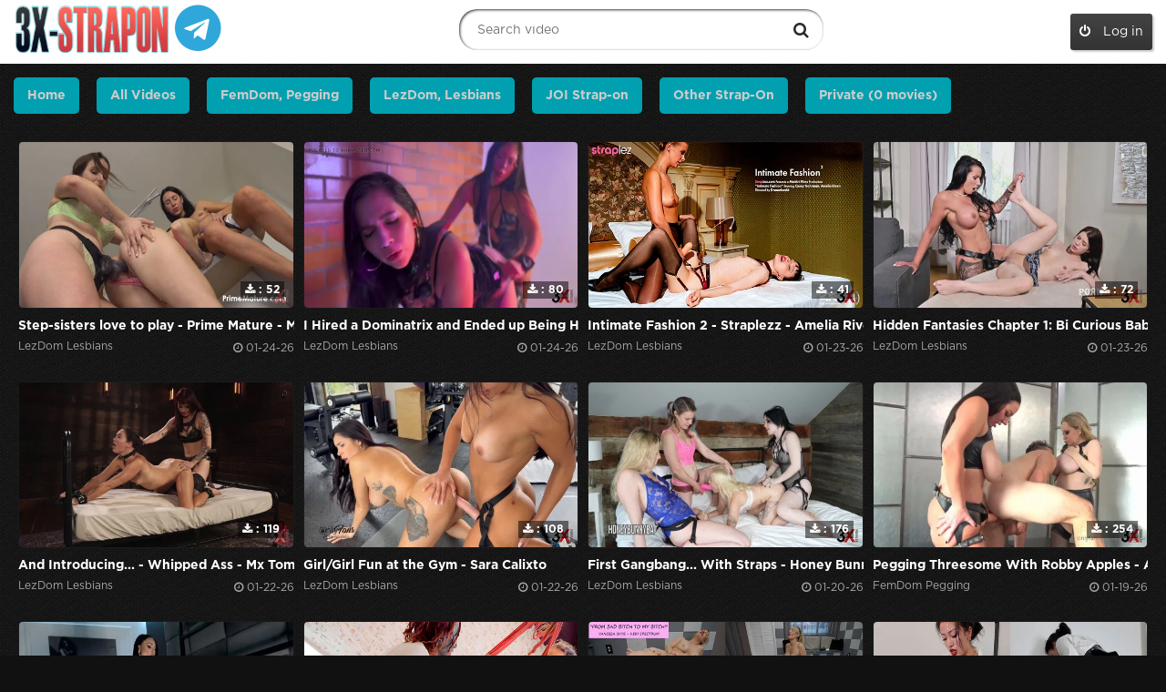

--- FILE ---
content_type: text/html; charset=utf-8
request_url: https://3x-strapon.com/tags/vaginal%20penetration/
body_size: 7312
content:
<!DOCTYPE html>
<html lang="en">
<head>
    <meta name="referrer" content="unsafe-url">
    <!-- Global site tag (gtag.js) - Google Analytics -->
	<script async src="https://www.googletagmanager.com/gtag/js?id=UA-115485914-2"></script>
	<script>
  		window.dataLayer = window.dataLayer || [];
  		function gtag(){dataLayer.push(arguments);}
 		gtag('js', new Date());
		gtag('config', 'UA-115485914-2');
	</script>
	<title>vaginal penetration » 3X Network - Anal and Vaginal Play with Strapon | 3X-Strapon</title>
<meta name="charset" content="utf-8">
<meta name="title" content="vaginal penetration » 3X Network - Anal and Vaginal Play with Strapon | 3X-Strapon">
<meta name="description" content="Click to download">
<meta name="keywords" content="strapon, strap-on, pegging, femdom, bdsm, bundage, domina, lesbian strapon, porn video">
<meta name="generator" content="DataLife Engine (https://dle-news.ru)">
<link rel="canonical" href="https://3x-strapon.com/tags/vaginal%20penetration/">
<link rel="alternate" type="application/rss+xml" title="3X Network - Anal and Vaginal Play with Strapon | 3X-Strapon" href="https://3x-strapon.com/rss.xml">
<link rel="search" type="application/opensearchdescription+xml" title="3X Network - Anal and Vaginal Play with Strapon | 3X-Strapon" href="https://3x-strapon.com/index.php?do=opensearch">
<meta property="twitter:card" content="summary">
<meta property="twitter:title" content="vaginal penetration » 3X Network - Anal and Vaginal Play with Strapon | 3X-Strapon">
<meta property="twitter:description" content="Click to download">
<meta property="og:type" content="article">
<meta property="og:site_name" content="3X Network - Anal and Vaginal Play with Strapon | 3X-Strapon">
<meta property="og:title" content="vaginal penetration » 3X Network - Anal and Vaginal Play with Strapon | 3X-Strapon">
<meta property="og:description" content="Click to download">
	 <meta name="viewport" content="width=device-width, initial-scale=1.0" />
	  <link rel="shortcut icon" href="/templates/3xStrapNew/images/favicon.png" />
	  <link href="/templates/3xStrapNew/style/styles.css" type="text/css" rel="stylesheet" />
	  <link href="/templates/3xStrapNew/style/engine.css" type="text/css" rel="stylesheet" />
      <link rel="stylesheet" href="https://use.fontawesome.com/releases/v5.0.13/css/all.css" integrity="sha384-DNOHZ68U8hZfKXOrtjWvjxusGo9WQnrNx2sqG0tfsghAvtVlRW3tvkXWZh58N9jp" crossorigin="anonymous">
	  <link href="/templates/3xStrapNew/style/font-awesome.css" type="text/css" rel="stylesheet" />
	  <!--[if lt IE 9]><script src="//html5shiv.googlecode.com/svn/trunk/html5.js"></script><![endif]-->
	  <link href="/templates/3xStrapNew/style/owl.carousel.min.css" type="text/css" rel="stylesheet" />  
</head>

<body>

<div class="wrap">
	<header class="header center clearfix">
		
		<a href="/home.html" class="logo" title="Home"><img src="/templates/3xStrapNew/images/logo-2.png" alt="sitename" /></a>

		<a href="https://t.me/ThreeXNetwork" id="telegram" rel="nofollow" target="_blank" title="Telegram Channel"><i class="fa fa-telegram"></i></a>

		<div class="btn-menu"><span class="fa fa-bars"></span></div>
		
		<div class="search-box">
			<form id="quicksearch" method="post">
				<input type="hidden" name="do" value="search" />
				<input type="hidden" name="subaction" value="search" />
				<div class="search-field">
					<input id="story" name="story" placeholder="Search video" type="text" />
					<button type="submit" title="Search"><span class="fa fa-search"></span></button>
				</div>
			</form>
		</div>
		
		
		
		<div class="show-login icon-l batton" id="show-login">
			<span class="login-txt"><span class="fa fa-power-off"></span>
			Log in</span>
		</div>
		

		
		

		
	</header>
	<div class="block center fx-row">
		
		<!-- END SIDE -->
		
		<div class="cont fx-col fx-between">
			
			<div>
			
			
			
			<!-- END HEADER -->

			<main class="main">
				
				
				<ul class="m-menu">
					<li>
						<a  href="/home.html">Home</a>
					</li>
					<li>
						<a  href="/lastnews/">All Videos</a>
					</li>
					<li>
						<a  href="/femdom-strapon/">FemDom, Pegging</a>
					</li>
					<li>
						<a  href="/lesdom/">LezDom, Lesbians</a>
					</li>
					<li>
						<a  href="/joi/">JOI Strap-on</a>
					</li>
					<li>
						<a  href="/other/">Other Strap-On</a>
					</li>
					
					<li>
						<a  href="/?do=register">Private (0 movies)</a>
					</li>
					
					
				</ul>
				
				
				

				
				
				

				

				
				<div class=" clearfix">
					<div itemscope itemtype="https://schema.org/Movie">
<div class="thumb">
	<div class="th-in">
		<a class="th-img img-resp-h" href="https://3x-strapon.com/lesdom/25709-step-sisters-love-to-play-prime-mature-melani-mendes-lenna-ross-linda-caprice.html">
            
			<img itemprop="image" src="/uploads/posts/2026-01/prime-mature_26-01-24-step-sisters-love-to-play_3x-strapon_com-00028.webp" alt="Step-sisters love to play - Prime Mature - Melani Mendes, Lenna Ross, Linda Caprice" />
			<div class="th-time"><i class="fa fa-download" aria-hidden="true"></i> : 52</div>
		</a>
		<div class="th-text">
			<a class="th-title" href="https://3x-strapon.com/lesdom/25709-step-sisters-love-to-play-prime-mature-melani-mendes-lenna-ross-linda-caprice.html" title="Step-sisters love to play - Prime Mature - Melani Mendes, Lenna Ross, Linda Caprice"><h3 class="name__title" itemprop="name">Step-sisters love to play - Prime Mature - Melani Mendes, Lenna Ross, Linda Caprice</h3></a>
			
			<div class="th-meta nowrap">
				<span class="sh1" itemprop="genre"><a href="https://3x-strapon.com/lesdom/">LezDom Lesbians</a></span>
				<span class="fa-data"><span class="fa-hom fa fa-clock-o"></span> 01-24-26</span>
			</div>
		</div>
	</div>
</div>
</div><div itemscope itemtype="https://schema.org/Movie">
<div class="thumb">
	<div class="th-in">
		<a class="th-img img-resp-h" href="https://3x-strapon.com/lesdom/25708-i-hired-a-dominatrix-and-ended-up-being-humiliated-as-a-submissive-slut-jhoanita-cat.html">
            
			<img itemprop="image" src="/uploads/posts/2026-01/jhoanita-cat_24-05-31-i-hired-a-dominatrix-and-ended-up-being-humiliated-as-a-submissive-slut_3x-strapon_com-00018.webp" alt="I Hired a Dominatrix and Ended up Being Humiliated as a Submissive Slut - Jhoanita Cat" />
			<div class="th-time"><i class="fa fa-download" aria-hidden="true"></i> : 80</div>
		</a>
		<div class="th-text">
			<a class="th-title" href="https://3x-strapon.com/lesdom/25708-i-hired-a-dominatrix-and-ended-up-being-humiliated-as-a-submissive-slut-jhoanita-cat.html" title="I Hired a Dominatrix and Ended up Being Humiliated as a Submissive Slut - Jhoanita Cat"><h3 class="name__title" itemprop="name">I Hired a Dominatrix and Ended up Being Humiliated as a Submissive Slut - Jhoanita Cat</h3></a>
			
			<div class="th-meta nowrap">
				<span class="sh1" itemprop="genre"><a href="https://3x-strapon.com/lesdom/">LezDom Lesbians</a></span>
				<span class="fa-data"><span class="fa-hom fa fa-clock-o"></span> 01-24-26</span>
			</div>
		</div>
	</div>
</div>
</div><div itemscope itemtype="https://schema.org/Movie">
<div class="thumb">
	<div class="th-in">
		<a class="th-img img-resp-h" href="https://3x-strapon.com/lesdom/25704-intimate-fashion-2-straplezz-amelia-riven-and-casey-nohrman.html">
            
			<img itemprop="image" src="/uploads/posts/2026-01/straplezz_26-01-22-intimate-fashion-2_3x-strapon_com.webp" alt="Intimate Fashion 2 - Straplezz - Amelia Riven and Casey Nohrman" />
			<div class="th-time"><i class="fa fa-download" aria-hidden="true"></i> : 41</div>
		</a>
		<div class="th-text">
			<a class="th-title" href="https://3x-strapon.com/lesdom/25704-intimate-fashion-2-straplezz-amelia-riven-and-casey-nohrman.html" title="Intimate Fashion 2 - Straplezz - Amelia Riven and Casey Nohrman"><h3 class="name__title" itemprop="name">Intimate Fashion 2 - Straplezz - Amelia Riven and Casey Nohrman</h3></a>
			
			<div class="th-meta nowrap">
				<span class="sh1" itemprop="genre"><a href="https://3x-strapon.com/lesdom/">LezDom Lesbians</a></span>
				<span class="fa-data"><span class="fa-hom fa fa-clock-o"></span> 01-23-26</span>
			</div>
		</div>
	</div>
</div>
</div><div itemscope itemtype="https://schema.org/Movie">
<div class="thumb">
	<div class="th-in">
		<a class="th-img img-resp-h" href="https://3x-strapon.com/lesdom/25703-hidden-fantasies-chapter-1-bi-curious-babe-sophie-weber-opens-up-to-seductive-podcast-host-jolee-love-porn-world-jolee-love-sofa-weber-francis_x.html">
            
			<img itemprop="image" src="/uploads/posts/2026-01/porn-world_22-01-22-hidden-fantasies-chapter-1-bi-curious-babe-sophie-weber-opens-up-to-seductive-podcast-host-jolee-love_3x-strapon_com-00028.webp" alt="Hidden Fantasies Chapter 1: Bi Curious Babe Sophie Weber Opens Up To Seductive Podcast Host Jolee Love - Porn World - Jolee Love, Sofa Weber, Francis_x" />
			<div class="th-time"><i class="fa fa-download" aria-hidden="true"></i> : 72</div>
		</a>
		<div class="th-text">
			<a class="th-title" href="https://3x-strapon.com/lesdom/25703-hidden-fantasies-chapter-1-bi-curious-babe-sophie-weber-opens-up-to-seductive-podcast-host-jolee-love-porn-world-jolee-love-sofa-weber-francis_x.html" title="Hidden Fantasies Chapter 1: Bi Curious Babe Sophie Weber Opens Up To Seductive Podcast Host Jolee Love - Porn World - Jolee Love, Sofa Weber, Francis_x"><h3 class="name__title" itemprop="name">Hidden Fantasies Chapter 1: Bi Curious Babe Sophie Weber Opens Up To Seductive Podcast Host Jolee Love - Porn World - Jolee Love, Sofa Weber, Francis_x</h3></a>
			
			<div class="th-meta nowrap">
				<span class="sh1" itemprop="genre"><a href="https://3x-strapon.com/lesdom/">LezDom Lesbians</a></span>
				<span class="fa-data"><span class="fa-hom fa fa-clock-o"></span> 01-23-26</span>
			</div>
		</div>
	</div>
</div>
</div><div itemscope itemtype="https://schema.org/Movie">
<div class="thumb">
	<div class="th-in">
		<a class="th-img img-resp-h" href="https://3x-strapon.com/lesdom/25692-and-introducing-whipped-ass-mx-tomie-and-katrina-colt.html">
            
			<img itemprop="image" src="/uploads/posts/2026-01/whipped-ass_26-01-21-and-introducing_3x-strapon_com-00016.webp" alt="And Introducing... - Whipped Ass - Mx Tomie and Katrina Colt" />
			<div class="th-time"><i class="fa fa-download" aria-hidden="true"></i> : 119</div>
		</a>
		<div class="th-text">
			<a class="th-title" href="https://3x-strapon.com/lesdom/25692-and-introducing-whipped-ass-mx-tomie-and-katrina-colt.html" title="And Introducing... - Whipped Ass - Mx Tomie and Katrina Colt"><h3 class="name__title" itemprop="name">And Introducing... - Whipped Ass - Mx Tomie and Katrina Colt</h3></a>
			
			<div class="th-meta nowrap">
				<span class="sh1" itemprop="genre"><a href="https://3x-strapon.com/lesdom/">LezDom Lesbians</a></span>
				<span class="fa-data"><span class="fa-hom fa fa-clock-o"></span> 01-22-26</span>
			</div>
		</div>
	</div>
</div>
</div><div itemscope itemtype="https://schema.org/Movie">
<div class="thumb">
	<div class="th-in">
		<a class="th-img img-resp-h" href="https://3x-strapon.com/lesdom/25691-girlgirl-fun-at-the-gym-sara-calixto.html">
            
			<img itemprop="image" src="/uploads/posts/2026-01/sara-calixto_girl-girl-fun-at-the-gym_3x-strapon_com-00025.webp" alt="Girl/Girl Fun at the Gym - Sara Calixto" />
			<div class="th-time"><i class="fa fa-download" aria-hidden="true"></i> : 108</div>
		</a>
		<div class="th-text">
			<a class="th-title" href="https://3x-strapon.com/lesdom/25691-girlgirl-fun-at-the-gym-sara-calixto.html" title="Girl/Girl Fun at the Gym - Sara Calixto"><h3 class="name__title" itemprop="name">Girl/Girl Fun at the Gym - Sara Calixto</h3></a>
			
			<div class="th-meta nowrap">
				<span class="sh1" itemprop="genre"><a href="https://3x-strapon.com/lesdom/">LezDom Lesbians</a></span>
				<span class="fa-data"><span class="fa-hom fa fa-clock-o"></span> 01-22-26</span>
			</div>
		</div>
	</div>
</div>
</div><div itemscope itemtype="https://schema.org/Movie">
<div class="thumb">
	<div class="th-in">
		<a class="th-img img-resp-h" href="https://3x-strapon.com/lesdom/25674-first-gangbang-with-straps-honey-bunny-ba.html">
            
			<img itemprop="image" src="/uploads/posts/2026-01/honey-bunny-ba_22-10-25-first-gangbang-with-straps_3x-strapon_com-00002.webp" alt="First Gangbang... With Straps - Honey Bunny BA" />
			<div class="th-time"><i class="fa fa-download" aria-hidden="true"></i> : 176</div>
		</a>
		<div class="th-text">
			<a class="th-title" href="https://3x-strapon.com/lesdom/25674-first-gangbang-with-straps-honey-bunny-ba.html" title="First Gangbang... With Straps - Honey Bunny BA"><h3 class="name__title" itemprop="name">First Gangbang... With Straps - Honey Bunny BA</h3></a>
			
			<div class="th-meta nowrap">
				<span class="sh1" itemprop="genre"><a href="https://3x-strapon.com/lesdom/">LezDom Lesbians</a></span>
				<span class="fa-data"><span class="fa-hom fa fa-clock-o"></span> 01-20-26</span>
			</div>
		</div>
	</div>
</div>
</div><div itemscope itemtype="https://schema.org/Movie">
<div class="thumb">
	<div class="th-in">
		<a class="th-img img-resp-h" href="https://3x-strapon.com/femdom-strapon/25667-pegging-threesome-with-robby-apples-angela-white-aiden-starr.html">
            
			<img itemprop="image" src="/uploads/posts/2026-01/angela-white_pegging-threesome-with-robby-apples_3x-strapon_com-00031.webp" alt="Pegging Threesome With Robby Apples - Angela White, Aiden Starr" />
			<div class="th-time"><i class="fa fa-download" aria-hidden="true"></i> : 254</div>
		</a>
		<div class="th-text">
			<a class="th-title" href="https://3x-strapon.com/femdom-strapon/25667-pegging-threesome-with-robby-apples-angela-white-aiden-starr.html" title="Pegging Threesome With Robby Apples - Angela White, Aiden Starr"><h3 class="name__title" itemprop="name">Pegging Threesome With Robby Apples - Angela White, Aiden Starr</h3></a>
			
			<div class="th-meta nowrap">
				<span class="sh1" itemprop="genre"><a href="https://3x-strapon.com/femdom-strapon/">FemDom Pegging</a></span>
				<span class="fa-data"><span class="fa-hom fa fa-clock-o"></span> 01-19-26</span>
			</div>
		</div>
	</div>
</div>
</div><div itemscope itemtype="https://schema.org/Movie">
<div class="thumb">
	<div class="th-in">
		<a class="th-img img-resp-h" href="https://3x-strapon.com/lesdom/25666-strapon-and-ass-punishment-for-terrible-house-maid-evil-woman-and-mika-kedi.html">
            
			<img itemprop="image" src="/uploads/posts/2026-01/evil-woman_24-11-06-evilwoman-strapon-and-ass-punishment-for-terrible-house-maid_3x-strapon_com-00026.webp" alt="Strapon and ass punishment for terrible house maid - Evil Woman and Mika Kedi" />
			<div class="th-time"><i class="fa fa-download" aria-hidden="true"></i> : 240</div>
		</a>
		<div class="th-text">
			<a class="th-title" href="https://3x-strapon.com/lesdom/25666-strapon-and-ass-punishment-for-terrible-house-maid-evil-woman-and-mika-kedi.html" title="Strapon and ass punishment for terrible house maid - Evil Woman and Mika Kedi"><h3 class="name__title" itemprop="name">Strapon and ass punishment for terrible house maid - Evil Woman and Mika Kedi</h3></a>
			
			<div class="th-meta nowrap">
				<span class="sh1" itemprop="genre"><a href="https://3x-strapon.com/lesdom/">LezDom Lesbians</a></span>
				<span class="fa-data"><span class="fa-hom fa fa-clock-o"></span> 01-19-26</span>
			</div>
		</div>
	</div>
</div>
</div><div itemscope itemtype="https://schema.org/Movie">
<div class="thumb">
	<div class="th-in">
		<a class="th-img img-resp-h" href="https://3x-strapon.com/lesdom/25652-flexible-tattooed-goddess-gets-rope-bondage-and-fucked-hard-z-filmz-originals-anuskatzz-bean-miss-yazmin-lily-lu.html">
            
			<img itemprop="image" src="/uploads/posts/2026-01/z-filmz-originals_26-01-15-flexible-tattooed-goddess-gets-rope-bondage-and-fucked-hard_3x-strapon_com.webp" alt="Flexible Tattooed Goddess Gets Rope Bondage and Fucked Hard - Z Filmz Originals - Anuskatzz, Bean (Miss Yazmin), Lily Lu" />
			<div class="th-time"><i class="fa fa-download" aria-hidden="true"></i> : 133</div>
		</a>
		<div class="th-text">
			<a class="th-title" href="https://3x-strapon.com/lesdom/25652-flexible-tattooed-goddess-gets-rope-bondage-and-fucked-hard-z-filmz-originals-anuskatzz-bean-miss-yazmin-lily-lu.html" title="Flexible Tattooed Goddess Gets Rope Bondage and Fucked Hard - Z Filmz Originals - Anuskatzz, Bean (Miss Yazmin), Lily Lu"><h3 class="name__title" itemprop="name">Flexible Tattooed Goddess Gets Rope Bondage and Fucked Hard - Z Filmz Originals - Anuskatzz, Bean (Miss Yazmin), Lily Lu</h3></a>
			
			<div class="th-meta nowrap">
				<span class="sh1" itemprop="genre"><a href="https://3x-strapon.com/lesdom/">LezDom Lesbians</a>, <a href="https://3x-strapon.com/other/">Other Strap-On</a></span>
				<span class="fa-data"><span class="fa-hom fa fa-clock-o"></span> 01-17-26</span>
			</div>
		</div>
	</div>
</div>
</div><div itemscope itemtype="https://schema.org/Movie">
<div class="thumb">
	<div class="th-in">
		<a class="th-img img-resp-h" href="https://3x-strapon.com/lesdom/25651-from-bad-bitch-to-my-bitch-vanessa-skye-and-keri-spectrum-wrestling-beatdown-erotic-beatdown-spectrum-fight-co.html">
            
			<img itemprop="image" src="/uploads/posts/2026-01/spectrum-fight-co_24-11-29-from-bad-bitch-to-my-bitch-vanessa-skye-and-keri-spectrum-wrestling-beatdown-erotic-beatdown_3x-strapon_com.webp" alt="From Bad Bitch to MY Bitch! - Vanessa Skye and Keri Spectrum (WRESTLING BEATDOWN, EROTIC BEATDOWN) - Spectrum Fight Co" />
			<div class="th-time"><i class="fa fa-download" aria-hidden="true"></i> : 61</div>
		</a>
		<div class="th-text">
			<a class="th-title" href="https://3x-strapon.com/lesdom/25651-from-bad-bitch-to-my-bitch-vanessa-skye-and-keri-spectrum-wrestling-beatdown-erotic-beatdown-spectrum-fight-co.html" title="From Bad Bitch to MY Bitch! - Vanessa Skye and Keri Spectrum (WRESTLING BEATDOWN, EROTIC BEATDOWN) - Spectrum Fight Co"><h3 class="name__title" itemprop="name">From Bad Bitch to MY Bitch! - Vanessa Skye and Keri Spectrum (WRESTLING BEATDOWN, EROTIC BEATDOWN) - Spectrum Fight Co</h3></a>
			
			<div class="th-meta nowrap">
				<span class="sh1" itemprop="genre"><a href="https://3x-strapon.com/lesdom/">LezDom Lesbians</a></span>
				<span class="fa-data"><span class="fa-hom fa fa-clock-o"></span> 01-17-26</span>
			</div>
		</div>
	</div>
</div>
</div><div itemscope itemtype="https://schema.org/Movie">
<div class="thumb">
	<div class="th-in">
		<a class="th-img img-resp-h" href="https://3x-strapon.com/lesdom/25650-slutty-secretary-strapon-mistress-max.html">
            
			<img itemprop="image" src="/uploads/posts/2026-01/mistress-max_25-03-02-slutty-secretary-strapon_3x-strapon_com.webp" alt="Slutty Secretary Strapon - Mistress Max" />
			<div class="th-time"><i class="fa fa-download" aria-hidden="true"></i> : 261</div>
		</a>
		<div class="th-text">
			<a class="th-title" href="https://3x-strapon.com/lesdom/25650-slutty-secretary-strapon-mistress-max.html" title="Slutty Secretary Strapon - Mistress Max"><h3 class="name__title" itemprop="name">Slutty Secretary Strapon - Mistress Max</h3></a>
			
			<div class="th-meta nowrap">
				<span class="sh1" itemprop="genre"><a href="https://3x-strapon.com/lesdom/">LezDom Lesbians</a></span>
				<span class="fa-data"><span class="fa-hom fa fa-clock-o"></span> 01-17-26</span>
			</div>
		</div>
	</div>
</div>
</div><div itemscope itemtype="https://schema.org/Movie">
<div class="thumb">
	<div class="th-in">
		<a class="th-img img-resp-h" href="https://3x-strapon.com/lesdom/25648-husband-wife-strap-spitroasts-02-devils-film-adira-allure-jason-sarcinelli-and-lucy-lotus.html">
            
			<img itemprop="image" src="/uploads/posts/2026-01/devils-film_26-01-16-husband-wife-strap-spitroasts-02-adira-allure-jason-sarcinelli-and-lucy-lotus_3x-strapon_com.webp" alt="Husband-Wife Strap Spitroasts 02 - Devils Film - Adira Allure, Jason Sarcinelli and Lucy Lotus" />
			<div class="th-time"><i class="fa fa-download" aria-hidden="true"></i> : 66</div>
		</a>
		<div class="th-text">
			<a class="th-title" href="https://3x-strapon.com/lesdom/25648-husband-wife-strap-spitroasts-02-devils-film-adira-allure-jason-sarcinelli-and-lucy-lotus.html" title="Husband-Wife Strap Spitroasts 02 - Devils Film - Adira Allure, Jason Sarcinelli and Lucy Lotus"><h3 class="name__title" itemprop="name">Husband-Wife Strap Spitroasts 02 - Devils Film - Adira Allure, Jason Sarcinelli and Lucy Lotus</h3></a>
			
			<div class="th-meta nowrap">
				<span class="sh1" itemprop="genre"><a href="https://3x-strapon.com/lesdom/">LezDom Lesbians</a>, <a href="https://3x-strapon.com/other/">Other Strap-On</a></span>
				<span class="fa-data"><span class="fa-hom fa fa-clock-o"></span> 01-17-26</span>
			</div>
		</div>
	</div>
</div>
</div><div itemscope itemtype="https://schema.org/Movie">
<div class="thumb">
	<div class="th-in">
		<a class="th-img img-resp-h" href="https://3x-strapon.com/lesdom/25641-sensual-intent-2-straplezz-mia-de-vil-and-cherry-blossom.html">
            
			<img itemprop="image" src="/uploads/posts/2026-01/straplezz_26-01-15-sensual-intent-2_3x-strapon_com-00022.webp" alt="Sensual Intent 2 - Straplezz - Mia De Vil and Cherry Blossom" />
			<div class="th-time"><i class="fa fa-download" aria-hidden="true"></i> : 35</div>
		</a>
		<div class="th-text">
			<a class="th-title" href="https://3x-strapon.com/lesdom/25641-sensual-intent-2-straplezz-mia-de-vil-and-cherry-blossom.html" title="Sensual Intent 2 - Straplezz - Mia De Vil and Cherry Blossom"><h3 class="name__title" itemprop="name">Sensual Intent 2 - Straplezz - Mia De Vil and Cherry Blossom</h3></a>
			
			<div class="th-meta nowrap">
				<span class="sh1" itemprop="genre"><a href="https://3x-strapon.com/lesdom/">LezDom Lesbians</a></span>
				<span class="fa-data"><span class="fa-hom fa fa-clock-o"></span> 01-16-26</span>
			</div>
		</div>
	</div>
</div>
</div><div itemscope itemtype="https://schema.org/Movie">
<div class="thumb">
	<div class="th-in">
		<a class="th-img img-resp-h" href="https://3x-strapon.com/femdom-strapon/25635-all-hail-the-queen-divine-bitches-gogo-zombi-and-baxxx.html">
            
			<img itemprop="image" src="/uploads/posts/2026-01/divine-bitches_26-01-14-all-hail-the-queen_3x-strapon_com.webp" alt="All Hail the Queen - Divine Bitches - GoGo Zombi and Baxxx" />
			<div class="th-time"><i class="fa fa-download" aria-hidden="true"></i> : 515</div>
		</a>
		<div class="th-text">
			<a class="th-title" href="https://3x-strapon.com/femdom-strapon/25635-all-hail-the-queen-divine-bitches-gogo-zombi-and-baxxx.html" title="All Hail the Queen - Divine Bitches - GoGo Zombi and Baxxx"><h3 class="name__title" itemprop="name">All Hail the Queen - Divine Bitches - GoGo Zombi and Baxxx</h3></a>
			
			<div class="th-meta nowrap">
				<span class="sh1" itemprop="genre"><a href="https://3x-strapon.com/femdom-strapon/">FemDom Pegging</a></span>
				<span class="fa-data"><span class="fa-hom fa fa-clock-o"></span> 01-15-26</span>
			</div>
		</div>
	</div>
</div>
</div><div itemscope itemtype="https://schema.org/Movie">
<div class="thumb">
	<div class="th-in">
		<a class="th-img img-resp-h" href="https://3x-strapon.com/lesdom/25632-super-slut-pet-girls-that-kinky-girl-tina-lee-comet-london-river-ashley-lane.html">
            
			<img itemprop="image" src="/uploads/posts/2026-01/that-kinky-girl_25-07-13-super-slut-pet-girls_3x-strapon_com-00023.webp" alt="Super Slut Pet Girls - That Kinky Girl - Tina Lee Comet, London River, Ashley Lane" />
			<div class="th-time"><i class="fa fa-download" aria-hidden="true"></i> : 173</div>
		</a>
		<div class="th-text">
			<a class="th-title" href="https://3x-strapon.com/lesdom/25632-super-slut-pet-girls-that-kinky-girl-tina-lee-comet-london-river-ashley-lane.html" title="Super Slut Pet Girls - That Kinky Girl - Tina Lee Comet, London River, Ashley Lane"><h3 class="name__title" itemprop="name">Super Slut Pet Girls - That Kinky Girl - Tina Lee Comet, London River, Ashley Lane</h3></a>
			
			<div class="th-meta nowrap">
				<span class="sh1" itemprop="genre"><a href="https://3x-strapon.com/lesdom/">LezDom Lesbians</a></span>
				<span class="fa-data"><span class="fa-hom fa fa-clock-o"></span> 01-15-26</span>
			</div>
		</div>
	</div>
</div>
</div><div itemscope itemtype="https://schema.org/Movie">
<div class="thumb">
	<div class="th-in">
		<a class="th-img img-resp-h" href="https://3x-strapon.com/lesdom/25631-convict-ashleys-humiliating-strip-search-that-kinky-girl-nate-liquor-tina-lee-comet-ashley-lane.html">
            
			<img itemprop="image" src="/uploads/posts/2026-01/that-kinky-girl_24-10-18-convict-ashleys-humiliating-strip-search_3x-strapon_com-00023.webp" alt="Convict Ashleys Humiliating Strip Search - That Kinky Girl - Nate Liquor, Tina Lee Comet, Ashley Lane" />
			<div class="th-time"><i class="fa fa-download" aria-hidden="true"></i> : 216</div>
		</a>
		<div class="th-text">
			<a class="th-title" href="https://3x-strapon.com/lesdom/25631-convict-ashleys-humiliating-strip-search-that-kinky-girl-nate-liquor-tina-lee-comet-ashley-lane.html" title="Convict Ashleys Humiliating Strip Search - That Kinky Girl - Nate Liquor, Tina Lee Comet, Ashley Lane"><h3 class="name__title" itemprop="name">Convict Ashleys Humiliating Strip Search - That Kinky Girl - Nate Liquor, Tina Lee Comet, Ashley Lane</h3></a>
			
			<div class="th-meta nowrap">
				<span class="sh1" itemprop="genre"><a href="https://3x-strapon.com/lesdom/">LezDom Lesbians</a></span>
				<span class="fa-data"><span class="fa-hom fa fa-clock-o"></span> 01-15-26</span>
			</div>
		</div>
	</div>
</div>
</div><div itemscope itemtype="https://schema.org/Movie">
<div class="thumb">
	<div class="th-in">
		<a class="th-img img-resp-h" href="https://3x-strapon.com/lesdom/25630-the-adventures-of-mindi-and-mia-new-mother-in-law-she-seduced-me-mia-simone-and-rachel-steele.html">
            
			<img itemprop="image" src="/uploads/posts/2026-01/she-seduced-me_26-01-05-the-adventures-of-mindi-and-mia-new-mother-in-law_3x-strapon_com-00032.webp" alt="The Adventures of Mindi and Mia - New Mother-In-Law - She Seduced Me - Mia Simone and Rachel Steele" />
			<div class="th-time"><i class="fa fa-download" aria-hidden="true"></i> : 137</div>
		</a>
		<div class="th-text">
			<a class="th-title" href="https://3x-strapon.com/lesdom/25630-the-adventures-of-mindi-and-mia-new-mother-in-law-she-seduced-me-mia-simone-and-rachel-steele.html" title="The Adventures of Mindi and Mia - New Mother-In-Law - She Seduced Me - Mia Simone and Rachel Steele"><h3 class="name__title" itemprop="name">The Adventures of Mindi and Mia - New Mother-In-Law - She Seduced Me - Mia Simone and Rachel Steele</h3></a>
			
			<div class="th-meta nowrap">
				<span class="sh1" itemprop="genre"><a href="https://3x-strapon.com/lesdom/">LezDom Lesbians</a></span>
				<span class="fa-data"><span class="fa-hom fa fa-clock-o"></span> 01-15-26</span>
			</div>
		</div>
	</div>
</div>
</div><div itemscope itemtype="https://schema.org/Movie">
<div class="thumb">
	<div class="th-in">
		<a class="th-img img-resp-h" href="https://3x-strapon.com/lesdom/25629-gggg-strap-on-fuck-april-and-amelia-maddison-twins-and-audrey-and-sadie.html">
            
			<img itemprop="image" src="/uploads/posts/2026-01/maddison-twins_gggg-strap-on-fuck_3x-strapon_com-00034.webp" alt="GGGG Strap on Fuck - April and Amelia Maddison Twins and Audrey and Sadie" />
			<div class="th-time"><i class="fa fa-download" aria-hidden="true"></i> : 191</div>
		</a>
		<div class="th-text">
			<a class="th-title" href="https://3x-strapon.com/lesdom/25629-gggg-strap-on-fuck-april-and-amelia-maddison-twins-and-audrey-and-sadie.html" title="GGGG Strap on Fuck - April and Amelia Maddison Twins and Audrey and Sadie"><h3 class="name__title" itemprop="name">GGGG Strap on Fuck - April and Amelia Maddison Twins and Audrey and Sadie</h3></a>
			
			<div class="th-meta nowrap">
				<span class="sh1" itemprop="genre"><a href="https://3x-strapon.com/lesdom/">LezDom Lesbians</a></span>
				<span class="fa-data"><span class="fa-hom fa fa-clock-o"></span> 01-15-26</span>
			</div>
		</div>
	</div>
</div>
</div><div itemscope itemtype="https://schema.org/Movie">
<div class="thumb">
	<div class="th-in">
		<a class="th-img img-resp-h" href="https://3x-strapon.com/lesdom/25622-lesbian-sex-holly-brougham-and-sharna-beckman.html">
            
			<img itemprop="image" src="/uploads/posts/2026-01/hbroandjohnny_holly-brougham-and-sharna-beckman-lesbian-sex_3x-strapon_com-00017.webp" alt="Lesbian Sex - Holly Brougham and Sharna Beckman" />
			<div class="th-time"><i class="fa fa-download" aria-hidden="true"></i> : 160</div>
		</a>
		<div class="th-text">
			<a class="th-title" href="https://3x-strapon.com/lesdom/25622-lesbian-sex-holly-brougham-and-sharna-beckman.html" title="Lesbian Sex - Holly Brougham and Sharna Beckman"><h3 class="name__title" itemprop="name">Lesbian Sex - Holly Brougham and Sharna Beckman</h3></a>
			
			<div class="th-meta nowrap">
				<span class="sh1" itemprop="genre"><a href="https://3x-strapon.com/lesdom/">LezDom Lesbians</a></span>
				<span class="fa-data"><span class="fa-hom fa fa-clock-o"></span> 01-14-26</span>
			</div>
		</div>
	</div>
</div>
</div><div itemscope itemtype="https://schema.org/Movie">
<div class="thumb">
	<div class="th-in">
		<a class="th-img img-resp-h" href="https://3x-strapon.com/lesdom/25621-bgg-strap-on-spitroast-threesome-holly-brougham-and-rosie-clarke.html">
            
			<img itemprop="image" src="/uploads/posts/2026-01/hbroandjohnny_holly-brougham-and-rosie-clarke-bgg-strap-on-spitroast-threesome_3x-strapon_com-00021.webp" alt="BGG Strap-on Spitroast Threesome - Holly Brougham and Rosie Clarke" />
			<div class="th-time"><i class="fa fa-download" aria-hidden="true"></i> : 100</div>
		</a>
		<div class="th-text">
			<a class="th-title" href="https://3x-strapon.com/lesdom/25621-bgg-strap-on-spitroast-threesome-holly-brougham-and-rosie-clarke.html" title="BGG Strap-on Spitroast Threesome - Holly Brougham and Rosie Clarke"><h3 class="name__title" itemprop="name">BGG Strap-on Spitroast Threesome - Holly Brougham and Rosie Clarke</h3></a>
			
			<div class="th-meta nowrap">
				<span class="sh1" itemprop="genre"><a href="https://3x-strapon.com/lesdom/">LezDom Lesbians</a>, <a href="https://3x-strapon.com/other/">Other Strap-On</a></span>
				<span class="fa-data"><span class="fa-hom fa fa-clock-o"></span> 01-14-26</span>
			</div>
		</div>
	</div>
</div>
</div><div itemscope itemtype="https://schema.org/Movie">
<div class="thumb">
	<div class="th-in">
		<a class="th-img img-resp-h" href="https://3x-strapon.com/lesdom/25613-gg-24-strapon-fuck-feat-dani-day-mia-sorety.html">
            
			<img itemprop="image" src="/uploads/posts/2026-01/mia-sorety_gg-24-strapon-fuck-feat-dani-day_3x-strapon_com-00008.webp" alt="GG 24 Strapon Fuck Feat Dani Day - Mia Sorety" />
			<div class="th-time"><i class="fa fa-download" aria-hidden="true"></i> : 263</div>
		</a>
		<div class="th-text">
			<a class="th-title" href="https://3x-strapon.com/lesdom/25613-gg-24-strapon-fuck-feat-dani-day-mia-sorety.html" title="GG 24 Strapon Fuck Feat Dani Day - Mia Sorety"><h3 class="name__title" itemprop="name">GG 24 Strapon Fuck Feat Dani Day - Mia Sorety</h3></a>
			
			<div class="th-meta nowrap">
				<span class="sh1" itemprop="genre"><a href="https://3x-strapon.com/lesdom/">LezDom Lesbians</a></span>
				<span class="fa-data"><span class="fa-hom fa fa-clock-o"></span> 01-13-26</span>
			</div>
		</div>
	</div>
</div>
</div><div itemscope itemtype="https://schema.org/Movie">
<div class="thumb">
	<div class="th-in">
		<a class="th-img img-resp-h" href="https://3x-strapon.com/lesdom/25605-touch-my-stuff-and-ill-stuff-you-sinn-sage-dreams-sinn-sage-and-felicia-fisher.html">
            
			<img itemprop="image" src="/uploads/posts/2026-01/sinn-sage-dreams_24-08-07-touch-my-stuff-and-ill-stuff-you-felicia-fisher-and-sinn-sage-taboo-lesbian-domination-strap-on-sex-sensual-domination-slut-training-femdom_3x-strapon_com-00009.webp" alt="Touch My Stuff And I&#039;ll Stuff You - Sinn Sage Dreams - Sinn Sage and Felicia Fisher" />
			<div class="th-time"><i class="fa fa-download" aria-hidden="true"></i> : 68</div>
		</a>
		<div class="th-text">
			<a class="th-title" href="https://3x-strapon.com/lesdom/25605-touch-my-stuff-and-ill-stuff-you-sinn-sage-dreams-sinn-sage-and-felicia-fisher.html" title="Touch My Stuff And I&#039;ll Stuff You - Sinn Sage Dreams - Sinn Sage and Felicia Fisher"><h3 class="name__title" itemprop="name">Touch My Stuff And I&#039;ll Stuff You - Sinn Sage Dreams - Sinn Sage and Felicia Fisher</h3></a>
			
			<div class="th-meta nowrap">
				<span class="sh1" itemprop="genre"><a href="https://3x-strapon.com/lesdom/">LezDom Lesbians</a></span>
				<span class="fa-data"><span class="fa-hom fa fa-clock-o"></span> 01-12-26</span>
			</div>
		</div>
	</div>
</div>
</div><div itemscope itemtype="https://schema.org/Movie">
<div class="thumb">
	<div class="th-in">
		<a class="th-img img-resp-h" href="https://3x-strapon.com/lesdom/25604-milf1914-triangle-affair-part-2-4k-rachel-steele-taboo-rachel-steele-mia-simone-mindi-mink.html">
            
			<img itemprop="image" src="/uploads/posts/2026-01/rachel-steele-taboo_26-01-09-milf1914-affaire-triangulaire-partie-2-4k_3x-strapon_com.webp" alt="MILF1914 - Triangle Affair Part 2 (4K) - Rachel Steele Taboo - Rachel Steele, Mia Simone, Mindi Mink" />
			<div class="th-time"><i class="fa fa-download" aria-hidden="true"></i> : 274</div>
		</a>
		<div class="th-text">
			<a class="th-title" href="https://3x-strapon.com/lesdom/25604-milf1914-triangle-affair-part-2-4k-rachel-steele-taboo-rachel-steele-mia-simone-mindi-mink.html" title="MILF1914 - Triangle Affair Part 2 (4K) - Rachel Steele Taboo - Rachel Steele, Mia Simone, Mindi Mink"><h3 class="name__title" itemprop="name">MILF1914 - Triangle Affair Part 2 (4K) - Rachel Steele Taboo - Rachel Steele, Mia Simone, Mindi Mink</h3></a>
			
			<div class="th-meta nowrap">
				<span class="sh1" itemprop="genre"><a href="https://3x-strapon.com/lesdom/">LezDom Lesbians</a></span>
				<span class="fa-data"><span class="fa-hom fa fa-clock-o"></span> 01-12-26</span>
			</div>
		</div>
	</div>
</div>
</div><!--noindex--><div class="clr"></div>
<div class="pags-bottom clr ignore-select fx-row fx-middle" id="pags-bottom">
	
	<div class="pags clearfix">
		<span>Prev</span>  <span>1</span> <a href="https://3x-strapon.com/tags/vaginal%20penetration/page/2/">2</a> <a href="https://3x-strapon.com/tags/vaginal%20penetration/page/3/">3</a> <a href="https://3x-strapon.com/tags/vaginal%20penetration/page/4/">4</a> <a href="https://3x-strapon.com/tags/vaginal%20penetration/page/5/">5</a> <a href="https://3x-strapon.com/tags/vaginal%20penetration/page/6/">6</a> <a href="https://3x-strapon.com/tags/vaginal%20penetration/page/7/">7</a> <a href="https://3x-strapon.com/tags/vaginal%20penetration/page/8/">8</a> <a href="https://3x-strapon.com/tags/vaginal%20penetration/page/9/">9</a> <a href="https://3x-strapon.com/tags/vaginal%20penetration/page/10/">10</a> <span class="nav_ext">...</span> <a href="https://3x-strapon.com/tags/vaginal%20penetration/page/184/">184</a>  <a href="https://3x-strapon.com/tags/vaginal%20penetration/page/2/">Next</a>
	</div>
</div>
<!--/noindex--><div class="clr"></div>
<br><br>
				</div>
				

				
				
			</main>

			<!-- END MAIN -->
			
			</div>
			
			<footer class="footer clearfix">
				<div class="ft-text">
					<div class="ft-menu">Partners: <a href="/index.php?do=feedback" title="Feedback">Feedback</a> | </div>
					Attention! This is an adult site! If you are under the age of 18 - go away!
					<div class="ft-copyr"><a href="/" title="3x-Star Main">3x-Strapon</a> © 2018-2026</div>
				</div>
				<div class="ft-counter livInt">
					<!--LiveInternet counter-->
					<script type="text/javascript">
						document.write('<a href="//www.liveinternet.ru/click" '+
						'target="_blank"><img src="//counter.yadro.ru/hit?t17.5;r'+
						escape(document.referrer)+((typeof(screen)=='undefined')?'':
						';s'+screen.width+'*'+screen.height+'*'+(screen.colorDepth?
						screen.colorDepth:screen.pixelDepth))+';u'+escape(document.URL)+
						';h'+escape(document.title.substring(0,150))+';'+Math.random()+
						'" alt="" title="LiveInternet: shows the number of views per 24'+' hour, visitors for 24 hours and today" '+
						'border="0" width="88" height="31"><\/a>')
					</script><!--/LiveInternet-->
				</div>
			</footer>
			
			<!-- END FOOTER -->
		
		</div>

		<!-- END CONT -->
		
	</div>

	<!-- END BLOCK -->

</div>

<!-- END WRAP -->


<!--noindex-->
	<div class="login-box" id="login-box" title="Login-box">
		<form method="post">
			<input type="text" name="login_name" id="login_name" placeholder="Login"/>
			<input type="password" name="login_password" id="login_password" placeholder="Password" />
			<button onclick="submit();" type="submit" title="Enter"  id="button">Enter</button>
			<input name="login" type="hidden" id="login" value="submit" />
			<div class="lb-check">
				<input type="checkbox" name="login_not_save" id="login_not_save" value="1"/>
				<label for="login_not_save">Do not remember me</label> 
			</div>
			<div class="lb-lnk flex-row">
				<a href="https://3x-strapon.com/index.php?do=lostpassword">Forgot password?</a>
				<a href="/?do=register" class="log-register">Registration</a>
			</div>
		</form>
	</div>
<!--/noindex-->


<script src="/engine/classes/min/index.php?g=general&amp;v=71167"></script>
<script src="/engine/classes/min/index.php?f=engine/classes/js/jqueryui.js,engine/classes/js/dle_js.js&amp;v=71167" defer></script>
<script type="application/ld+json">{"@context":"https://schema.org","@graph":[{"@type":"BreadcrumbList","@context":"https://schema.org/","itemListElement":[{"@type":"ListItem","position":1,"item":{"@id":"https://3x-strapon.com/","name":"3xStrapon"}},{"@type":"ListItem","position":2,"item":{"@id":"https://3x-strapon.com/tags/","name":"Tag cloud"}},{"@type":"ListItem","position":3,"item":{"@id":"https://3x-strapon.com/tags/vaginal%20penetration/","name":"vaginal penetration"}}]}]}</script>
<script src="/templates/3xStrapNew/js/libs.js"></script>
<script src="/templates/3xStrapNew/js//owl.carousel.min.js"></script>
<script>
	$(document).ready(function(){
		$('.owl-carousel').owlCarousel({
			margin: 10,
			nav: true,
			navText: ['<span class="fa fa-caret-left" aria-hidden="true"></span>', '<span class="fa fa-caret-right" aria-hidden="true"></span>'],
			lazyLoad: true,
			responsive: {
				0: {
					items: 1,
				},
				480: {
					items: 2,
				},
				768: {
					items: 3,
				},
				951: {
					items: 4,
				},
			}
		});
	});
</script>
<script type="application/ld+json">
{
  "@context": "http://schema.org",
  "@type": "Organization",
  "url": "https://3x-strapon.com",
  "email": "admin(at)3x-strapon.com",
  "name": "3x-strapon",
  "logo": "https://3x-strapon.com/templates/3xStrapNew/images/logo-2.png"
}
</script>
<script type="application/ld+json">
{
    "@context": "http://schema.org",
    "@type": "WebSite",
    "url": "https://3x-strapon.com",
    "dateCreated": "2018-04-08",
    "genre": "http://vocab.getty.edu/aat/300265431",
    "inLanguage": "en"
}
</script>
<script>
<!--
var dle_root       = '/';
var dle_admin      = '';
var dle_login_hash = '9540aec9f5adf4557383fc21c60e2a29c7470e42';
var dle_group      = 5;
var dle_skin       = '3xStrapNew';
var dle_wysiwyg    = '-1';
var quick_wysiwyg  = '0';
var dle_min_search = '4';
var dle_act_lang   = ["Yes", "No", "Enter", "Cancel", "Save", "Delete", "Loading. Please, wait..."];
var menu_short     = 'Quick edit';
var menu_full      = 'Full edit';
var menu_profile   = 'View profile';
var menu_send      = 'Send message';
var menu_uedit     = 'Admin Center';
var dle_info       = 'Information';
var dle_confirm    = 'Confirm';
var dle_prompt     = 'Enter the information';
var dle_req_field  = ["Fill the name field", "Fill the message field", "Fill the field with the subject of the message"];
var dle_del_agree  = 'Are you sure you want to delete it? This action cannot be undone';
var dle_spam_agree = 'Are you sure you want to mark the user as a spammer? This will remove all his comments';
var dle_c_title    = 'Send a complaint';
var dle_complaint  = 'Enter the text of your complaint to the Administration:';
var dle_mail       = 'Your e-mail:';
var dle_big_text   = 'Highlighted section of text is too large.';
var dle_orfo_title = 'Enter a comment to the detected error on the page for Administration ';
var dle_p_send     = 'Send';
var dle_p_send_ok  = 'Notification has been sent successfully ';
var dle_save_ok    = 'Changes are saved successfully. Refresh the page?';
var dle_reply_title= 'Reply to the comment';
var dle_tree_comm  = '0';
var dle_del_news   = 'Delete article';
var dle_sub_agree  = 'Do you really want to subscribe to this article’s comments?';
var dle_unsub_agree  = 'Do you really want to unsubscribe from comments on this publication?';
var dle_captcha_type  = '0';
var dle_share_interesting  = ["Share a link to the selected text", "Twitter", "Facebook", "Вконтакте", "Direct Link:", "Right-click and select «Copy Link»"];
var DLEPlayerLang     = {prev: 'Previous',next: 'Next',play: 'Play',pause: 'Pause',mute: 'Mute', unmute: 'Unmute', settings: 'Settings', enterFullscreen: 'Enable full screen mode', exitFullscreen: 'Disable full screen mode', speed: 'Speed', normal: 'Normal', quality: 'Quality', pip: 'PiP mode'};
var allow_dle_delete_news   = false;
var dle_search_delay   = false;
var dle_search_value   = '';
jQuery(function($){
FastSearch();
});
//-->
</script> 
</body>
</html>
<!-- DataLife Engine Copyright SoftNews Media Group (http://dle-news.ru) -->


--- FILE ---
content_type: text/css
request_url: https://3x-strapon.com/templates/3xStrapNew/style/owl.carousel.min.css
body_size: 686
content:
/**
 * Owl Carousel v2.3.4
 * Copyright 2013-2018 David Deutsch
 * Licensed under: SEE LICENSE IN https://github.com/OwlCarousel2/OwlCarousel2/blob/master/LICENSE
 */
.owl-carousel,.owl-carousel .owl-item {
    -webkit-tap-highlight-color:transparent;
    position:relative
}

.owl-carousel {
    display:none;
    width:100%;
    z-index:1
}

.owl-carousel .owl-stage {
    position:relative;
    -ms-touch-action:pan-Y;
    touch-action:manipulation;
    -moz-backface-visibility:hidden
}

.owl-carousel .owl-stage:after {
    content:".";
    display:block;
    clear:both;
    visibility:hidden;
    line-height:0;
    height:0
}

.owl-carousel .owl-stage-outer {
    position:relative;
    overflow:hidden;
    -webkit-transform:translate3d(0,0,0)
}

.owl-carousel .owl-item,.owl-carousel .owl-wrapper {
    -webkit-backface-visibility:hidden;
    -moz-backface-visibility:hidden;
    -ms-backface-visibility:hidden;
    -webkit-transform:translate3d(0,0,0);
    -moz-transform:translate3d(0,0,0);
    -ms-transform:translate3d(0,0,0)
}

.owl-carousel .owl-item {
    min-height:1px;
    float:left;
    -webkit-backface-visibility:hidden;
    -webkit-touch-callout:none
}

.owl-carousel .owl-item img {
    display:block;
    width:100%
}

.owl-carousel .owl-dots.disabled,.owl-carousel .owl-nav.disabled {
    display:none
}

.no-js .owl-carousel,.owl-carousel.owl-loaded {
    display:block
}

.owl-carousel .owl-dot,.owl-carousel .owl-nav .owl-next,.owl-carousel .owl-nav .owl-prev {
    cursor:pointer;
    -webkit-user-select:none;
    -khtml-user-select:none;
    -moz-user-select:none;
    -ms-user-select:none;
    user-select:none
}

.owl-carousel .owl-nav button.owl-next,.owl-carousel .owl-nav button.owl-prev,.owl-carousel button.owl-dot {
    /*background:0 0;*/
    color:inherit;
    border:none;
    padding:0!important;
    font:inherit
}

.owl-carousel.owl-loading {
    opacity:0;
    display:block
}

.owl-carousel.owl-hidden {
    opacity:0
}

.owl-carousel.owl-refresh .owl-item {
    visibility:hidden
}

.owl-carousel.owl-drag .owl-item {
    -ms-touch-action:pan-y;
    touch-action:pan-y;
    -webkit-user-select:none;
    -moz-user-select:none;
    -ms-user-select:none;
    user-select:none
}

.owl-carousel.owl-grab {
    cursor:move;
    cursor:grab
}

.owl-carousel.owl-rtl {
    direction:rtl
}

.owl-carousel.owl-rtl .owl-item {
    float:right
}

.owl-carousel .animated {
    animation-duration:1s;
    animation-fill-mode:both
}

.owl-carousel .owl-animated-in {
    z-index:0
}

.owl-carousel .owl-animated-out {
    z-index:1
}

.owl-carousel .fadeOut {
    animation-name:fadeOut
}

@keyframes fadeOut {
    0% {
    opacity:1
}

100% {
    opacity:0
}


}

.owl-height {
    transition:height .5s ease-in-out
}

.owl-carousel .owl-item .owl-lazy {
    opacity:0;
    transition:opacity .4s ease
}

.owl-carousel .owl-item .owl-lazy:not([src]),.owl-carousel .owl-item .owl-lazy[src^=""] {
    max-height:0
}

.owl-carousel .owl-item img.owl-lazy {
    transform-style:preserve-3d
}

.owl-carousel .owl-video-wrapper {
    position:relative;
    height:100%;
    background:#000
}

.owl-carousel .owl-video-play-icon {
    position:absolute;
    height:80px;
    width:80px;
    left:50%;
    top:50%;
    margin-left:-40px;
    margin-top:-40px;
    background:url(owl.video.play.png) no-repeat;
    cursor:pointer;
    z-index:1;
    -webkit-backface-visibility:hidden;
    transition:transform .1s ease
}

.owl-carousel .owl-video-play-icon:hover {
    -ms-transform:scale(1.3,1.3);
    transform:scale(1.3,1.3)
}

.owl-carousel .owl-video-playing .owl-video-play-icon,.owl-carousel .owl-video-playing .owl-video-tn {
    display:none
}

.owl-carousel .owl-video-tn {
    opacity:0;
    height:100%;
    background-position:center center;
    background-repeat:no-repeat;
    background-size:contain;
    transition:opacity .4s ease
}

.owl-carousel .owl-video-frame {
    position:relative;
    z-index:1;
    height:100%;
    width:100%
}

--- FILE ---
content_type: application/javascript
request_url: https://3x-strapon.com/templates/3xStrapNew/js/libs.js
body_size: 2416
content:

$(document).ready(function(){
	
   $('.f-text-in').wTextSlicer({
    height: '110',
    textExpand: 'expand text',
    textHide: 'hide text'
   });
   $('body').on('click','#pags-load a',function(){
	var $urlNext = $(this).attr('href');
	var $scrollNext = $(this).offset().top - 200;
		if ($urlNext !== undefined) {
			$.ajax({
				url: $urlNext,
				beforeSend: function() {
					ShowLoading('');
				},			 
				success: function(data) {
					$('#pags-bottom').remove();
					$('#dle-content').append($('#dle-content', data).html());
					$('#dle-content').after($('#pags-bottom'));
					window.history.pushState("", "", $urlNext);
					$('.th-rate:not(.wp)').wRatePercent();
					$('html, body').animate({scrollTop:$scrollNext}, 800);	
					HideLoading('');
				},
				error: function() {				
					HideLoading('');
					alert('More');
				}
			});
		};
		return false;
	});

	$('body').append('<div class="close-overlay" id="close-overlay"></div><ul class="side-panel" id="side-panel"></ul>');
	$('.h-menu, .m-menu, ul.side-bc').each(function() {
		$($(this).html()).appendTo('#side-panel');
	});	
	$(".btn-menu").click(function(){
		$('#side-panel').addClass('active');
		$("#close-overlay").fadeIn(200);
	});
	$(".close-overlay").click(function(){
		$('#side-panel').removeClass('active');
		$('#close-overlay').fadeOut(200);
	}); 
}); 
  
function doRateLD(a,b){ShowLoading(""),$.get(dle_root+"engine/ajax/rating.php",{go_rate:a,news_id:b,skin:dle_skin},function(a){if(HideLoading(""),a.success){var c=a.rating;c=c.replace(/&lt;/g,"<"),c=c.replace(/&gt;/g,">"),c=c.replace(/&amp;/g,"&"),$("#ratig-layer-"+b).html(c),$("#vote-num-id-"+b).html(a.votenum);var d=parseInt($(c).text()),e=(a.votenum-d)/2,f=a.votenum-e;$("#ps-"+b).children(".psc").text(f),$("#ms-"+b).children(".msc").text(e);var g=$("#ps-"+b).parent().prev(".rbar"),h=Math.round(f/a.votenum*100);g.find(".rfill").css({width:""+h+"%"})}else a.error&&DLEalert(a.errorinfo,dle_info)},"json")}$(document).ready(function(){$("body").addClass("js"),$("body").on("click",".ps-link",function(){var a=$(this).attr("data-href");window.location.href=a}),$("#show-menu").click(function(){return"1"!=$.cookie("vis-menu")?($("#menu-inner").slideDown(200),$.cookie("vis-menu",1,{path:"/",expires:7}),$(this).find(".fa").toggleClass("fa-bars fa-times")):($("#menu-inner").slideUp(200),$.cookie("vis-menu",0,{path:"/",expires:7}),$(this).find(".fa").toggleClass("fa-bars fa-times")),!1}),$(window).width()>600&&("1"!=$.cookie("vis-menu")?$("#menu-inner").hide():($("#menu-inner").show(),$("#show-menu").find(".fa").removeClass("fa-bars").addClass("fa-times"))),$(".ratingtypeplusminus").hasClass("ratingminus")&&$(".ratingminus").parent("span").parent(".t-rate").addClass("t-down").find(".fa").removeClass("fa-thumbs-o-up").addClass("fa-thumbs-o-down"),$(".rate3").each(function(){var a=$(this),b=parseInt(a.find(".ratingtypeplusminus").text()),c=parseInt(a.find("span[id]:last").text());if(a.children(".rate3-views").after('<div class="rbar"><div class="rfill"></div></div>'),c>=b){var d=(c-b)/2,e=c-d;if(c>0){var f=a.find(".rbar"),g=Math.round(e/c*100);f.find(".rfill").css({width:""+g+"%"})}a.find(".ps").append('<span class="psc">'+e+"</span>"),a.find(".ms").append('<span class="msc">'+d+"</span>")}}),$("body").on("click","#pagi-load a",function(){var a=$(this).attr("href"),b=$(this).offset().top-200;return void 0!==a&&$.ajax({url:a,beforeSend:function(){ShowLoading("")},success:function(c){$("#bottom-nav").remove(),$("#dle-content").append($("#dle-content",c).html()),$("#dle-content").after($("#bottom-nav")),window.history.pushState("","",a),$("html, body").animate({scrollTop:b},800),HideLoading("")},error:function(){HideLoading(""),alert("что-то пошло не так")}}),!1}),$("#login-box").dialog({autoOpen:!1,modal:!0,show:"fade",hide:"fade",width:320}),$("#show-login").click(function(){$("#login-box").dialog("open")}),$(".add-comm-btn").click(function(){$("#add-comm-form").slideToggle(200)}),$("#dle-content > #dle-ajax-comments").appendTo($("#full-comms"))}),jQuery.fn.wTextSlicer=function(a){var a=jQuery.extend({height:"200",textExpand:"expand text",textHide:"hide text"},a);return this.each(function(){var b=$(this),c=b.outerHeight();c>a.height&&b.addClass("slice slice-masked").attr("data-height",c).height(a.height).after('<div class="slice-btn"><span>'+a.textExpand+"</span></div>");var d=$(this).next(".slice-btn").children("span");d.click(function(){var e=parseInt(b.css("height"),10);e==c?b.css({height:a.height}):b.css({height:c}),d.text(d.text()==a.textExpand?a.textHide:a.textExpand),b.toggleClass("slice-masked")})})};


/*!
 * jQuery Cookie Plugin v1.3
 * https://github.com/carhartl/jquery-cookie
 *
 * Copyright 2011, Klaus Hartl
 * Dual licensed under the MIT or GPL Version 2 licenses.
 * http://www.opensource.org/licenses/mit-license.php
 * http://www.opensource.org/licenses/GPL-2.0
 */
 (function(e,h,j){function k(b){return b}function l(b){return decodeURIComponent(b.replace(m," "))}var m=/\+/g,d=e.cookie=function(b,c,a){if(c!==j){a=e.extend({},d.defaults,a);null===c&&(a.expires=-1);if("number"===typeof a.expires){var f=a.expires,g=a.expires=new Date;g.setDate(g.getDate()+f)}c=d.json?JSON.stringify(c):String(c);return h.cookie=[encodeURIComponent(b),"=",d.raw?c:encodeURIComponent(c),a.expires?"; expires="+a.expires.toUTCString():"",a.path?"; path="+a.path:"",a.domain?"; domain="+
a.domain:"",a.secure?"; secure":""].join("")}c=d.raw?k:l;a=h.cookie.split("; ");f=0;for(g=a.length;f<g;f++){var i=a[f].split("=");if(c(i.shift())===b)return b=c(i.join("=")),d.json?JSON.parse(b):b}return null};d.defaults={};e.removeCookie=function(b,c){return null!==e.cookie(b)?(e.cookie(b,null,c),!0):!1}})(jQuery,document);

/*
=====================================================
Cookie Fav - Закладки для гостей на Куках
-----------------------------------------------------
Автор : Gameer
-----------------------------------------------------
Site : http://gameer.name/
-----------------------------------------------------
Copyright (c) 2016 Gameer
=====================================================
Данный код защищен авторскими правами
*/
$(function()
{
	$("body").on("click", "#cookie_fav", function()
	{
		var $newsid = $(this).attr("data-newsid");
		$.post(dle_root + "engine/ajax/cookie_fav.php", {newsid: $newsid, af: "add"}, function(data){
			if(data)
			{
				var content = jQuery.parseJSON( data );
				DLEalert(content.t, "Информация");
				$("#cookie_fav").attr("title",content.h);
			}
		});
	});
});


/* end */